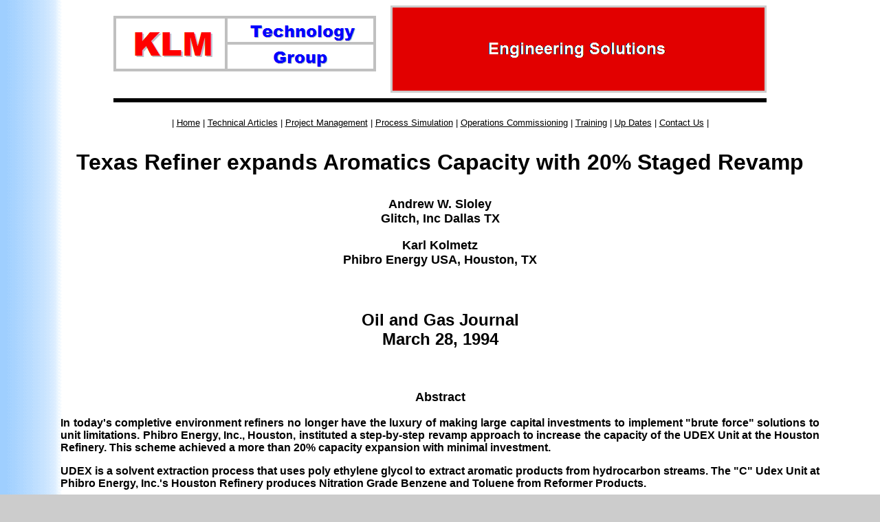

--- FILE ---
content_type: text/html
request_url: https://www.klmtechgroup.com/articles/article%20A%20001.htm
body_size: 1862
content:
<!doctype html>
<html xmlns:v="urn:schemas-microsoft-com:vml" xmlns:o="urn:schemas-microsoft-com:office:office" xmlns="http://www.w3.org/TR/REC-html40">
<head>
<meta http-equiv="Content-Language" content="en-gb">
<meta http-equiv="Content-Type" content="text/html; charset=windows-1252">
<meta name="viewport" content="width=device-width, initial-scale=1">
<meta name="description" content="In today's completive environment refiners no longer have the luxury of making large capital investments to implement brute force solutions to unit limitations. Phibro Energy, Inc., Houston, instituted a step-by-step revamp approach to increase the capacity of the UDEX Unit at the Houston Refinery.">
<title>Welcome to KLM Technology Group.Com -  Texas Refiner expands Aromatics Capacity with 20% Staged Revamp</title>
<!--[if !mso]>
<style>
v\:*         { behavior: url(#default#VML) }
o\:*         { behavior: url(#default#VML) }
.shape       { behavior: url(#default#VML) }
</style>
<![endif]-->
<base target="_parent">
<!--[if gte mso 9]>
<xml><o:shapedefaults v:ext="edit" spidmax="1027"/>
</xml><![endif]-->
<!--mstheme--><link rel="stylesheet" type="text/css" href="../_themes/blends/blen1011.css"><meta name="Microsoft Theme" content="blends 1011">
	<link rel="canonical" href="http://www.klmtechgroup.com/articles/article A 001.htm" />
	<link rel="shortcut icon" href="../favicon.png" type="image/x-icon">
	<link rel="icon" href="../favicon.png">
<link href="../styles.css" rel="stylesheet" type="text/css">
</head>

<body>
<script type='text/javascript' src="../header.js"></script>
<div class="mediumleft">
<blockquote>
	<blockquote>
		<p class="xxlargecenter">Texas Refiner expands 
					Aromatics Capacity with 20% Staged Revamp</p>
	<div class="largecenter">
					<p>Andrew W. Sloley<br>
					Glitch, Inc Dallas TX<p>
					Karl Kolmetz<br>
					Phibro Energy USA, Houston, TX</p>
						<br>
					<p class="xlargecenter">
					Oil and Gas 
					Journal<br>
					March 28, 1994</p>
	</div>
						<br>
									<div class="mediumjustify">
									<p class="largecenter">Abstract</p>
						<p>In today's 
									completive environment refiners no longer 
									have the luxury of making large capital 
									investments to implement &quot;brute force&quot; 
									solutions to unit limitations. Phibro 
									Energy, Inc., Houston, instituted a 
									step-by-step revamp approach to increase the 
									capacity of the UDEX Unit at the Houston 
									Refinery. This scheme achieved a more than 
									20% capacity expansion with minimal 
									investment.</p>
						<p>UDEX is a 
									solvent extraction process that uses poly 
									ethylene glycol to extract aromatic products 
									from hydrocarbon streams. The &quot;C&quot; Udex Unit 
									at Phibro Energy, Inc.'s Houston Refinery 
									produces Nitration Grade Benzene and Toluene 
									from Reformer Products.</p>
						<p>Changes in the 
									reformulated gasoline and petrochemical 
									markets enhanced the attractiveness of 
									aromatics production. These changes prompted 
									Phibro Energy to increase the capacity of 
									the &quot;C&quot; Udex Unit and enhance its product 
									quality.</p>
						<p>Initially, the 
									proposed revamp project proposed switching 
									solvent to meet new production targets. This 
									project was cancelled because of licensing 
									fees and solvent cost involved.</p>
						<p>After a detailed 
									study, a low capital staged investment 
									approach was chosen to meet project 
									objectives. This approach has already 
									increased capacity from 4900 bpd to 5900 bpd 
									with minimal investment. Future work items 
									that will allow additional capacity have 
									been identified.</p>
						</div>
						<br>
						<div class="largecenter">
					<p>
					Please Follow Purchasing Guidelines</p>
					<p>
					<a href="../Purchasing-Guidelines.htm">
					Purchasing Guidelines</a></p>
					<p>
					Full Text of Paper</p>
					<p>
					<a href="../PDF/Articles/articles/TexasRefiner.pdf">
					Texas Refiner PFD</a><a href="../PDF/Articles/articles/TexasRefiner.pdf"></a> 
					(large file - use save target as)</p>
					</div>
	</blockquote>
</blockquote>
</div>
<script type='text/javascript' src="../footer.js"></script> 
<!-- WiredMinds eMetrics tracking with Enterprise Edition V5.4 START -->
<script type='text/javascript' src='https://count.carrierzone.com/app/count_server/count.js'></script>
<script type='text/javascript'><!--
wm_custnum='bda3359cf3d3ee0a';
wm_page_name='article A 001.htm';
wm_group_name='/services/webpages/k/l/klmtechgroup.com/secure/articles';
wm_campaign_key='campaign_id';
wm_track_alt='';
wiredminds.count();
// -->
</script>
<!-- WiredMinds eMetrics tracking with Enterprise Edition V5.4 END -->   
</body>
</html>

--- FILE ---
content_type: text/css
request_url: https://www.klmtechgroup.com/_themes/blends/blen1011.css
body_size: 4671
content:
.mstheme {
	list-image-1: url(blebul1a.gif);
	list-image-2: url(blebul2a.gif);
	list-image-3: url(blebul3a.gif);
	nav-banner-image: url(blebanna.gif);
	navbutton-home-hovered: url(blehomeh.gif);
	navbutton-home-normal: url(blehomea.gif);
	navbutton-horiz-hovered: url(blenavhh.gif);
	navbutton-horiz-normal: url(blenavha.gif);
	navbutton-horiz-pushed: url(blenavhs.gif);
	navbutton-next-hovered: url(blenexth.gif);
	navbutton-next-normal: url(blenexta.gif);
	navbutton-prev-hovered: url(blebackh.gif);
	navbutton-prev-normal: url(blebacka.gif);
	navbutton-up-hovered: url(bleuph.gif);
	navbutton-up-normal: url(bleupa.gif);
	navbutton-vert-hovered: url(blenavvh.gif);
	navbutton-vert-normal: url(blenavva.gif);
	navbutton-vert-pushed: url(blenavvs.gif);
	separator-image: url(blesepa.gif);
}
.mstheme-bannertxt {
	color: #FFCC00;
	font-family: "Trebuchet MS",Arial,Helvetica;
	font-size: 5;
}
.mstheme-horiz-navtxt {
	color: #000000;
	font-family: "trebuchet ms",arial,helvetica;
	font-size: 2;
}
.mstheme-navtxthome {
	color: #FFCC00;
	font-family: "trebuchet ms",arial,helvetica;
	font-size: 1;
}
.mstheme-navtxtnext {
	color: #FFCC00;
	font-family: "trebuchet ms",arial,helvetica;
	font-size: 1;
}
.mstheme-navtxtprev {
	color: #FFCC00;
	font-family: "trebuchet ms",arial,helvetica;
	font-size: 1;
}
.mstheme-navtxtup {
	color: #FFCC00;
	font-family: "trebuchet ms",arial,helvetica;
	font-size: 1;
}
.mstheme-vert-navtxt {
	color: #000000;
	font-family: "trebuchet ms",arial,helvetica;
	font-size: 2;
}
ul {
	list-style-image: url('blebul1a.gif');
}
ul ul {
	list-style-image: url('blebul2a.gif');
}
ul ul ul {
	list-style-image: url('blebul3a.gif');
}
.mstheme-label {
	color: #000000;
}
a:active {
	color: #FF9900;
}
a:link {
	color: #993300;
}
a:visited {
	color: #0000FF;
}
body {
	background-color: #CCCCCC;
	color: #000000;
}
caption {
	color: #000000;
}
fieldset {
	border-color: #330099;
	color: #000000;
}
h1 {
	color: #000000;
}
h2 {
	color: #000000;
}
h3 {
	color: #000000;
}
h4 {
	color: #000000;
}
h5 {
	color: #000000;
}
h6 {
	color: #000000;
}
hr {
	color: #330099;
}
label {
	color: #000000;
}
legend {
	color: #000000;
}
marquee {
	color: #000000;
}
select {
	border-color: #999999;
	color: #000000;
}
table {
	border-color: #000000;
	color: #000000;
	table-border-color-dark: #000000;
	table-border-color-light: #999999;
}
td {
	border-color: #330099;
}
th {
	color: #000000;
}
.ms-addnew {
	color: #993300;
	font-family: "trebuchet ms",arial,helvetica;
	font-weight: normal;
	text-decoration: none;
}
.ms-alerttext {
	color: #DB6751;
	font-family: "trebuchet ms",arial,helvetica;
}
.ms-alternating {
	background-color: #B9B9B9;
}
.ms-announcementtitle {
	font-weight: bold;
}
.ms-appt {
	background-color: #0000FF;
	border: 2px solid #0000CC;
	color: #000000;
	height: 18px;
	overflow: hidden;
	text-align: center;
	text-overflow: ellipsis;
	vertical-align: middle;
}
.ms-appt a {
	color: #993300;
}
.ms-appt a:hover {
	color: #FF9900;
}
.ms-apptsingle {
	border-left: 1px solid #330099;
	border-right: 1px solid #330099;
	color: #000000;
	height: 18px;
	overflow: hidden;
	text-overflow: ellipsis;
	vertical-align: middle;
}
.ms-authoringcontrols {
	background-color: #B9B9B9;
	color: #000000;
	font-family: "trebuchet ms",arial,helvetica;
}
.ms-back {
	background-color: #B9B9B9;
	padding-bottom: 4;
	padding-left: 4;
	padding-right: 4;
	padding-top: 2;
	vertical-align: top;
}
.ms-banner {
	color: #FFCC00;
	font-family: "trebuchet ms",arial,helvetica;
}
.ms-banner a:link {
	color: #FFFFFF;
	font-family: "trebuchet ms",arial,helvetica;
	font-weight: bold;
	text-decoration: none;
}
.ms-banner a:visited {
	color: #FFFFFF;
	font-family: "trebuchet ms",arial,helvetica;
	font-weight: bold;
	text-decoration: none;
}
.ms-bannerframe {
	background-color: #000000;
	background-repeat: repeat-x
}
.ms-bodyareaframe {
	border-color: #FFCC00;
}
.ms-cal {
	border-collapse: collapse;
	cursor: default;
	font-family: "trebuchet ms",arial,helvetica;
	table-layout: fixed;
}
.ms-CalAllDay {
	height: 12px;
	text-align: center;
	vertical-align: top;
	width: 10%;
}
.ms-calbot {
	border-bottom: 1px solid #0000CC;
	border-left: 1px solid #0000CC;
	border-right: 1px solid #0000CC;
	border-top: none;
	height: 2px;
}
.ms-calDmidHalfHour {
	border-color: #0000CC;
	height: 20px;
}
.ms-calDmidHour {
	border-color: #0000CC;
	height: 20px;
}
.ms-calDmidQuarterHour {
	border: 0px none;
	height: 20px;
}
.ms-caldow {
	border-left: 1px solid #0000CC;
	border-right: 1px solid #0000CC;
	border-top: 1px solid #0000CC;
	color: #000000;
	font-weight: bold;
	height: 20px;
	text-align: center;
	vertical-align: top;
}
.ms-caldowdown {
	color: #000000;
	font-family: "trebuchet ms",arial,helvetica;
	font-weight: bold;
	text-align: center;
	vertical-align: middle;
}
.ms-caldown {
	color: #000000;
	vertical-align: top;
}
.ms-CalDSpacer {
	border-left: 1px solid #0000CC;
	border-right: 1px solid #0000CC;
	height: 4px;
}
.ms-calHalfHour {
	border-top: 1px solid #000000;
	height: 12px;
	vertical-align: top;
}
.ms-calhead {
	background-color: #000000;
	border: none;
	color: #CCCCCC;
	font-family: "trebuchet ms",arial,helvetica;
	padding: 2px;
	text-align: center;
}
.ms-calHour {
	border-top: 1px solid #0000CC;
	height: 12px;
	vertical-align: top;
	width: 10%;
}
.ms-calmid {
	border-left: 1px solid #0000CC;
	border-right: 1px solid #0000CC;
	height: 20px;
}
.ms-calQuarterHour {
	border-top: 0px none;
	height: 12px;
	vertical-align: top;
}
.ms-CalSpacer {
	border-left: 1px solid #0000CC;
	border-right: 1px solid #0000CC;
	height: 4px;
}
.ms-caltop {
	border-left: 1px solid #0000CC;
	border-right: 1px solid #0000CC;
	border-top: 1px solid #0000CC;
	height: 30px;
	vertical-align: top;
	width: 14%;
}
.ms-CalVSpacer {
	background-color: #0000CC;
	width: 0px;
}
.ms-CategoryTitle {
	font-family: "trebuchet ms",arial,helvetica;
	font-weight: bold;
	text-decoration: none;
}
.ms-ConnError {
	color: #db6751;
}
.ms-Dappt {
	background-color: #0000FF;
	border: 2px solid #0000CC;
	color: #000000;
	height: 18px;
	overflow: hidden;
	text-align: center;
	vertical-align: middle;
}
.ms-Dapptsingle {
	border-left: 1px solid #330099;
	border-right: 1px solid #330099;
	color: #000000;
	height: 18px;
	overflow: hidden;
	vertical-align: middle;
}
.ms-datepicker {
	background-color: #CCCCCC;
	border: 2px outset activeborder;
	color: #000000;
	cursor: default;
	font-family: Arial,Helvetica,sArial,Helvetica,sans-serifans-serif;
}
.ms-datepickeriframe {
	background: #FFFFFF;
	display: none;
	position: absolute;
}
.ms-Dcal {
	border-collapse: collapse;
	border-left: 1px solid #0000CC;
	border-right: 1px solid #0000CC;
	cursor: default;
	font-family: "trebuchet ms",arial,helvetica;
	table-layout: fixed;
}
.ms-descriptiontext {
	color: #000000;
	font-family: "trebuchet ms",arial,helvetica;
}
.ms-descriptiontext a {
	color: #993300;
	font-family: "trebuchet ms",arial,helvetica;
}
.ms-discussionseparator {
	color: #000000;
	height: 1px;
}
.ms-discussiontitle {
	color: #000000;
	font-family: "trebuchet ms",arial,helvetica;
	font-weight: bold;
}
.ms-dpday {
	border: none;
	cursor: hand;
	text-align: center;
}
.ms-dpdow {
	border: none;
	border-bottom: 1px solid #0000CC;
	color: #000000;
	font-weight: bold;
	text-align: center;
	vertical-align: top;
}
.ms-dpfoot {
	border-bottom: none;
	border-left: none;
	border-right: none;
	border-top: 1px solid;
	font-style: italic;
	height: 24px;
	text-align: center;
}
.ms-dphead {
	background-color: #858585;
	border: none;
	color: #000000;
	font-weight: bold;
	text-align: center;
}
.ms-dpnextprev {
	background-color: #858585;
	border: none;
	color: #000000;
	cursor: hand;
	font-weight: bold;
	text-align: center;
}
.ms-dpnonmonth {
	border: none;
	color: #BBBBBB;
	cursor: hand;
	text-align: center;
}
.ms-dpselectedday {
	background-color: #B9B9B9;
	border: none;
	cursor: hand;
	text-align: center;
}
.ms-error {
	color: #db6751;
	font-family: "trebuchet ms",arial,helvetica;
	font-weight: normal;
}
.ms-filedialog td {
	height: 16px;
}
.ms-firstCalHour {
	height: 12px;
	vertical-align: top;
	width: 10%;
}
.ms-formbody {
	color: #000000;
	font-family: "trebuchet ms",arial,helvetica;
	vertical-align: top;
}
.ms-formdescription {
	color: #330099;
	font-family: "trebuchet ms",arial,helvetica;
}
.ms-formdescription A {
	color: #993300;
	text-decoration: none;
}
.ms-formlabel {
	color: #330099;
	font-family: verdana;
	font-size: .7em;
	font-weight: normal;
}
.ms-formrecurrence {
	font-family: "trebuchet ms",arial,helvetica;
	font-weight: normal;
	vertical-align: top;
}
.ms-formtable .ms-formbody {
	line-height: 1.3em;
}
.ms-gb {
	background-color: #B9B9B9;
	color: #000000;
	font-family: "trebuchet ms",arial,helvetica;
	font-weight: bold;
	height: 18px;
}
.ms-GRFont {
	font-family: "trebuchet ms",arial,helvetica;
	vertical-align: top;
}
.ms-GRHeaderBackground {
	background-color: #000000;
	background-repeat: repeat-x
}
.ms-gridT1 {
	color: #BBBBBB;
	font-family: "trebuchet ms",arial,helvetica;
	text-align: center;
}
.ms-gridtext {
	cursor: default;
	font-family: "trebuchet ms",arial,helvetica;
	height: 19px;
}
.ms-GRStatusText a {
	color: #993300;
	text-decoration: none;
}
.ms-GRStatusText a:visited {
	color: #993300;
	text-decoration: none;
}
.ms-highlight {
	background-color: #000000;
}
.ms-homepagetitle {
	color: #000000;
	font-family: "trebuchet ms",arial,helvetica;
	font-weight: bold;
	text-decoration: none;
}
:hover.ms-homepagetitle {
	color: #993300;
	text-decoration: underline;
}
.ms-HoverCellActive {
	background-color: #a7d3ff;
	border: #993300 1px solid;
}
.ms-HoverCellActiveDark {
	background-color: #B9B9B9;
	border: solid 1px #000000;
}
.ms-imglibmenu {
	background-color: #B9B9B9;
	color: #993300;
	cursor: hand;
	font-family: "trebuchet ms",arial,helvetica;
}
.ms-imglibmenuarea {
	background-color: #B9B9B9;
}
.ms-imglibmenuhead {
	cursor: move;
}
.ms-imglibmenutext {
	color: #993300;
	cursor: move;
	font-weight: bold;
}
.ms-imglibthumbnail {
	background-color: #B9B9B9;
	border: solid #858585 0px;
}
.ms-input {
	font-family: "trebuchet ms",arial,helvetica;
}
.ms-itemheader a {
	color: #000000;
	font-family: "trebuchet ms",arial,helvetica;
	font-weight: bold;
	text-decoration: none;
}
.ms-itemheader a:hover {
	color: #000000;
	text-decoration: underline;
}
.ms-itemheader a:visited {
	color: #000000;
	text-decoration: none;
}
.ms-itemheader a:visited:hover {
	text-decoration: underline;
}
.ms-long {
	font-family: Arial,Helvetica,sArial,Helvetica,sans-serifans-serif;
	width: 386px;
}
.ms-main {
	border-color: #FFCC00;
}
.ms-menuimagecell {
	background-color: #B9B9B9;
	cursor: hand;
}
.ms-MWSInstantiated a:hover {
	color: #FF9900;
	text-decoration: underline;
}
.ms-MWSInstantiated a:link {
	color: #993300;
	text-decoration: none;
}
.ms-MWSInstantiated a:visited {
	color: #993300;
	text-decoration: none;
}
.ms-MWSSelectedInstance {
	color: #000000;
	text-decoration: none;
}
.ms-MWSUninstantiated a:hover {
	color: #993300;
	text-decoration: underline;
}
.ms-MWSUninstantiated a:link {
	color: #993300;
	text-decoration: none;
}
.ms-MWSUninstantiated a:visited {
	color: #993300;
	text-decoration: none;
}
.ms-nav .ms-navwatermark {
	color: #D2D2D2;
}
.ms-nav .ms-SPZoneLabel {
	font-family: "trebuchet ms",arial,helvetica;
}
.ms-nav a {
	color: #993300;
	font-family: "trebuchet ms",arial,helvetica;
	font-weight: normal;
	text-decoration: none;
}
.ms-nav a:hover {
	color: #FF9900;
	text-decoration: underline;
}
.ms-nav a:visited {
	color: #993300;
}
.ms-nav td {
	color: #000000;
	font-family: "trebuchet ms",arial,helvetica;
	font-weight: normal;
}
.ms-nav th {
	color: #000000;
	font-family: "trebuchet ms",arial,helvetica;
	font-weight: normal;
}
.ms-navframe {
	background: #B9B9B9;
	border-color: #B9B9B9;
}
.ms-navheader a {
	font-weight: bold;
}
.ms-navheader a:link {
	font-weight: bold;
}
.ms-navheader a:visited {
	font-weight: bold;
}
.ms-navline {
	border-bottom: 1px solid #000000;
}
.ms-pagecaption {
	color: #FFFFFF;
	font-family: "trebuchet ms",arial,helvetica;
}
.ms-PageHeaderDate {
	color: #000000;
	font-family: "trebuchet ms",arial,helvetica;
}
.ms-PageHeaderGreeting {
	color: #000000;
	font-family: "trebuchet ms",arial,helvetica;
}
.ms-pagetitle {
	color: #000000;
	font-family: "trebuchet ms",arial,helvetica;
	font-weight: bold;
}
.ms-pagetitle a {
	color: #993300;
	text-decoration: none;
}
.ms-pagetitle a:hover {
	color: #FF9900;
	text-decoration: underline;
}
.ms-partline {
	background-color: #0000CC;
}
.ms-PartSpacingHorizontal {
	padding-top: 10px;
}
.ms-PartSpacingVertical {
	padding-top: 10px;
}
.ms-propertysheet {
	font-family: "trebuchet ms",arial,helvetica;
}
.ms-propertysheet a {
	color: #993300;
	text-decoration: none;
}
.ms-propertysheet a:hover {
	color: #FF9900;
	text-decoration: underline;
}
.ms-propertysheet a:visited {
	color: #0000FF;
	text-decoration: none;
}
.ms-propertysheet a:visited:hover {
	text-decoration: underline;
}
.ms-propertysheet th {
	color: #000000;
	font-family: "trebuchet ms",arial,helvetica;
	font-weight: bold;
}
.ms-PropGridBuilderButton {
	background-color: #858585;
	border: solid 1px #999999;
	display: none;
	width: 16px;
}
.ms-radiotext {
	cursor: default;
	font-family: verdana;
	font-size: 10pt;
	height: 19px;
	text-align: left;
}
.ms-rtApplyBackground {
	background-color: #330099;
	border: 0.02cm solid #999999;
}
.ms-rtRemoveBackground {
	background-color: transparent;
	border: 0.02cm solid #CCCCCC;
}
.ms-rtToolbarDefaultStyle {
	font: normal 8pt "trebuchet ms",arial,helvetica;
}
.ms-searchcorner {
	background-color: #FFCC00;
	background-image: none;
}
.ms-searchform {
	background-color: #FFCC00;
}
.ms-sectionheader {
	color: #000000;
	font-family: "trebuchet ms",arial,helvetica;
	font-weight: bold;
}
.ms-sectionheader a {
	color: #000000;
	text-decoration: none;
}
.ms-sectionheader a:hover {
	color: #000000;
	text-decoration: none;
}
.ms-sectionheader a:visited {
	color: #000000;
	text-decoration: none;
}
.ms-sectionline {
	background-color: #0000CC;
}
.ms-selected {
	background-color: #0000FF;
	color: #000000;
}
.ms-selected SPAN {
	color: #0000FF;
}
.ms-selectednav {
	background: #CCCCCC;
	border: 1px solid #000000;
	padding-bottom: 2px;
	padding-top: 1px;
}
.ms-selectedtitle {
	background-color: #B9B9B9;
	border: 1px solid #999999;
	padding-bottom: 2px;
	padding-top: 1px;
}
.ms-separator {
	color: #000000;
}
.ms-smallheader {
	color: #000000;
	font-family: "trebuchet ms",arial,helvetica;
	font-weight: bold;
}
.ms-smallsectionline {
	border-bottom: 1px solid #FFCC00;
	padding-bottom: 0;
	padding-left: 0;
	padding-right: 0;
	padding-top: 2;
}
.ms-SPButton {
	font-family: "trebuchet ms",arial,helvetica;
}
.ms-SPError {
	border-bottom: #B9B9B9 2px solid;
	color: #DB6751;
	font-family: "trebuchet ms",arial,helvetica;
	padding-bottom: 2px;
	padding-left: 2px;
	padding-right: 2px;
	padding-top: 2px;
}
.ms-SPLink {
	color: #993300;
	font-family: "trebuchet ms",arial,helvetica;
}
.ms-SPLink a:link {
	color: #993300;
	text-decoration: none;
}
.ms-SPLink a:visited {
	color: #993300;
	text-decoration: none;
}
.ms-SPZone {
	border: #330099 1px solid;
	padding: 5px;
}
.ms-SPZoneCaption {
	color: #330099;
	font-family: "trebuchet ms",arial,helvetica;
}
.ms-SPZoneIBar {
	border: #FF9900 3px solid;
}
.ms-SPZoneLabel {
	color: #330099;
	font-family: "trebuchet ms",arial,helvetica;
	padding: 0;
}
.ms-SPZoneSelected {
	border: #FF9900 1px solid;
	padding: 5px;
}
.ms-storMeEstimated {
	background-color: #FF9900;
}
.ms-storMeFree {
	background-color: #0000FF;
	background-repeat: repeat-x
}
.ms-storMeUsed {
	background-color: #993300;
}
.ms-stylebody {
	font-family: verdana;
	font-size: 8pt;
}
.ms-stylebody a:hover {
	color: #ff3300;
	text-decoration: underline;
}
.ms-stylebody a:link {
	color: #993300;
	text-decoration: none;
}
.ms-stylebody a:visited {
	text-decoration: none;
}
.ms-stylebox {
	border: 1px solid #000000;
	font-family: verdana;
	text-align: left;
}
.ms-styleheader {
	background-color: #B9B9B9;
	font-family: verdana;
	font-size: 0.68em;
}
.ms-styleheader a:hover {
	color: #ff3300;
	text-decoration: underline;
}
.ms-styleheader a:link {
	color: #993300;
	text-decoration: none;
}
.ms-styleheader a:visited {
	text-decoration: none;
}
.ms-stylelabel {
	color: #000000;
	font-family: verdana;
	font-size: 8pt;
}
.ms-subsmanagecell {
	color: #000000;
	font-family: "trebuchet ms",arial,helvetica;
	height: 18px;
	vertical-align: top;
}
.ms-subsmanageheader {
	background-color: #B9B9B9;
	font-family: "trebuchet ms",arial,helvetica;
	font-weight: bold;
	text-decoration: none;
	vertical-align: top;
}
.ms-surveyGVVBar {
	background-color: #000000;
	border-bottom-color: #999999;
	border-bottom-style: solid;
	border-bottom-width: 0px;
	border-top-color: #000000;
	border-top-style: solid;
	border-top-width: 0px;
	width: 9px;
}
.ms-surveyGVVBarS {
	width: 20px;
}
.ms-surveyVBarT {
	color: #BBBBBB;
	font-family: verdana;
	font-size: 7pt;
	text-align: center;
}
.ms-tabinactive {
	background-color: #B9B9B9;
	border-bottom: #B9B9B9 2px solid;
	border-left: #B9B9B9 2px solid;
	border-right: #B9B9B9 2px solid;
	border-top: #B9B9B9 2px solid;
	color: #993300;
	font-family: "trebuchet ms",arial,helvetica;
	padding-bottom: 3px;
	padding-left: 10px;
	padding-right: 10px;
	padding-top: 3px;
}
.ms-tabinactive a:hover {
	color: #993300;
	text-decoration: none;
}
.ms-tabinactive a:link {
	color: #993300;
	text-decoration: none;
}
.ms-tabinactive a:visited {
	color: #993300;
	text-decoration: none;
}
.ms-tabselected {
	background-color: #0000CC;
	border-bottom: #0000CC 2px solid;
	border-left: #0000CC 2px solid;
	border-right: #0000CC 2px solid;
	border-top: #0000CC 2px solid;
	color: #FFCC00;
	font-family: "trebuchet ms",arial,helvetica;
	font-weight: bold;
	padding-bottom: 3px;
	padding-left: 10px;
	padding-right: 10px;
	padding-top: 3px;
}
.ms-titlearea {
	color: #000000;
	font-family: "trebuchet ms",arial,helvetica;
}
.ms-titlearealine {
	background-color: #0000CC;
}
.ms-toolbar {
	color: #993300;
	font-family: "trebuchet ms",arial,helvetica;
	text-decoration: none;
}
.ms-toolbar a:visited {
	color: #993300;
	font-family: "trebuchet ms",arial,helvetica;
	text-decoration: none;
}
.ms-ToolPaneBody {
	padding-bottom: 2px;
	padding-top: 2px;
}
.ms-ToolPaneBorder {
	border-bottom: solid none;
	border-left: #B9B9B9 1px solid;
	border-right: #B9B9B9 1px solid;
	border-top: solid none;
}
.ms-ToolPaneClose {
	background-color: #858585;
}
.ms-ToolPaneError {
	color: #db6751;
	font-family: "trebuchet ms",arial,helvetica;
	padding: 2px;
}
.ms-ToolPaneFooter {
	background-color: #858585;
	color: #000000;
	font-family: "trebuchet ms",arial,helvetica;
	padding: 5px;
}
.ms-ToolPaneFrame {
	background-color: #B9B9B9;
	padding: 0px;
}
.ms-ToolPaneHeader {
	background-color: #858585;
	border-style: none;
}
.ms-ToolPaneInfo {
	background-color: #B9B9B9;
	color: #000000;
	font-family: "trebuchet ms",arial,helvetica;
	padding-bottom: 0px;
	padding-left: 5px;
	padding-right: 5px;
	padding-top: 5px;
}
.ms-ToolPaneTitle {
	background-color: #858585;
	color: #000000;
	font-family: "trebuchet ms",arial,helvetica;
	font-weight: bold;
	padding-bottom: 3px;
	padding-top: 3px;
}
.ms-ToolPartSpacing {
	padding-top: 8px;
}
.ms-ToolStrip {
	background-color: #B9B9B9;
	border-bottom: #330099 1px solid;
	border-left: #330099 1px solid;
	border-right: #330099 1px solid;
	border-top: #330099 1px solid;
	color: #000000;
}
.ms-TPBody {
	color: #000000;
	font-family: "trebuchet ms",arial,helvetica;
}
.ms-TPBody a:hover {
	color: #993300;
	cursor: hand;
	text-decoration: none;
}
.ms-TPBody a:link {
	color: #993300;
	cursor: hand;
	text-decoration: none;
}
.ms-TPBody a:visited {
	color: #993300;
	cursor: hand;
	text-decoration: none;
}
.ms-TPBody h1 {
	font-weight: bold;
}
.ms-TPBody h2 {
	font-weight: bold;
}
.ms-TPBody h3 {
	font-weight: bold;
}
.ms-TPBody h4 {
	font-weight: bold;
}
.ms-TPBody h5 {
	font-weight: bold;
}
.ms-TPBody h6 {
	font-weight: bold;
}
.ms-TPBody th {
	font-weight: bold;
}
.ms-TPBorder {
	border: none;
}
.ms-TPHeader {
	background-color: #000000;
}
.ms-TPInput {
	color: #FFFFFF;
	font-family: "trebuchet ms",arial,helvetica;
}
.ms-TPTitle {
	color: #FFFFFF;
	font-family: "trebuchet ms",arial,helvetica;
	font-weight: bold;
	padding-bottom: 2px;
	padding-top: 2px;
}
.ms-underline {
	border-bottom: 1px solid #FFCC00;
	padding-bottom: 4;
	padding-left: 4;
	padding-right: 4;
	padding-top: 2;
	vertical-align: top;
}
.ms-underlineback {
	background-color: #B9B9B9;
	border-bottom: 1px solid #FFCC00;
	padding-bottom: 4;
	padding-left: 4;
	padding-right: 4;
	padding-top: 2;
	vertical-align: top;
}
.ms-unselectednav {
	border: 1px solid #B9B9B9;
	padding-bottom: 2px;
	padding-top: 1px;
}
.ms-unselectedtitle {
	margin: 1px;
	padding-bottom: 2px;
	padding-top: 1px;
}
.ms-uploadborder {
	border: 1px solid #000000;
}
.ms-uploadcontrol {
	background-color: #0000FF;
}
.ms-Vappt {
	background-color: #D2D2D2;
	border-bottom: 3px solid #000000;
	border-left: 2px solid #000000;
	border-right: 2px solid #000000;
	border-top: 1px solid #000000;
	color: #000000;
	height: 12px;
	overflow: hidden;
	padding-left: 3px;
	padding-right: 3px;
	text-align: center;
	text-overflow: ellipsis;
	vertical-align: middle;
}
.ms-Vappt a {
	color: #993300;
	font-family: "trebuchet ms",arial,helvetica;
	font-weight: normal;
	overflow: hidden;
	text-decoration: none;
	text-overflow: ellipsis;
}
.ms-Vappt a:hover {
	color: #000000;
	text-decoration: underline;
}
.ms-Vapptsingle {
	background-color: #D2D2D2;
	border: 1px solid #330099;
	color: #000000;
	overflow: hidden;
	text-align: center;
	text-overflow: ellipsis;
	vertical-align: middle;
}
.ms-Vapptsingle a {
	color: #993300;
	font-family: "trebuchet ms",arial,helvetica;
	font-weight: normal;
	overflow: hidden;
	text-decoration: none;
	text-overflow: ellipsis;
}
.ms-Vapptsingle a:hover {
	text-decoration: underline;
}
.ms-vb {
	color: #000000;
	font-family: "trebuchet ms",arial,helvetica;
	height: 18px;
	vertical-align: top;
}
.ms-vb a {
	color: #993300;
	text-decoration: none;
}
.ms-vb a:hover {
	color: #FF9900;
	text-decoration: underline;
}
.ms-vb a:visited {
	color: #993300;
	text-decoration: none;
}
.ms-vb a:visited:hover {
	color: #FF9900;
	text-decoration: underline;
}
.ms-vb-icon {
	border-top: 1px solid #FFCC00;
	padding-bottom: 0px;
	padding-top: 2px;
	vertical-align: top;
	width: 16px;
}
.ms-vb-title {
	border-top: 1px solid #FFCC00;
}
.ms-vb-user {
	border-top: 1px solid #FFCC00;
	font-family: "trebuchet ms",arial,helvetica;
	vertical-align: top;
}
.ms-vb-user a {
	color: #993300;
	text-decoration: none;
}
.ms-vb-user a:hover {
	color: #FF9900;
	text-decoration: underline;
}
.ms-vb-user a:visited {
	color: #993300;
	text-decoration: none;
}
.ms-vb-user a:visited:hover {
	color: #FF9900;
	text-decoration: underline;
}
.ms-vb2 {
	border-top: 1px solid #FFCC00;
	font-family: "trebuchet ms",arial,helvetica;
	padding-bottom: 0px;
	padding-top: 3px;
	vertical-align: top;
}
.ms-vb2 a {
	color: #993300;
	text-decoration: none;
}
.ms-vb2 a:hover {
	color: #FF9900;
	text-decoration: underline;
}
.ms-vb2 a:visited {
	color: #993300;
	text-decoration: none;
}
.ms-vb2 a:visited:hover {
	color: #FF9900;
	text-decoration: underline;
}
.ms-vcal {
	border-collapse: separate;
	cursor: default;
	font-family: "trebuchet ms",arial,helvetica;
	table-layout: fixed;
}
.ms-verticaldots {
	border-left: none;
	border-right: 1px solid #0000CC;
}
.ms-Vevt {
	color: #000000;
	font-family: "trebuchet ms",arial,helvetica;
	font-weight: normal;
	height: 12px;
	overflow: hidden;
	padding: 0px;
	text-align: center;
	text-overflow: ellipsis;
	vertical-align: top;
}
.ms-Vevt a {
	color: #000000;
	font-family: "trebuchet ms",arial,helvetica;
	font-weight: normal;
	text-decoration: none;
}
.ms-Vevt a:hover {
	color: #000000;
	text-decoration: underline;
}
.ms-Vevt a:visited {
	color: #DFD664;
}
.ms-vh {
	color: #993300;
	font-family: "trebuchet ms",arial,helvetica;
	font-weight: normal;
	text-decoration: none;
}
.ms-vh a {
	color: #993300;
	text-decoration: none;
}
.ms-vh a:hover {
	text-decoration: underline;
}
.ms-vh a:visited {
	color: #993300;
	text-decoration: none;
}
.ms-vh-icon {
	color: #993300;
	font-family: "trebuchet ms",arial,helvetica;
	font-weight: normal;
	text-decoration: none;
	vertical-align: top;
	width: 22px;
}
.ms-vh-icon-empty {
	color: #993300;
	font-family: "trebuchet ms",arial,helvetica;
	font-weight: normal;
	text-decoration: none;
	vertical-align: top;
	width: 0px;
}
.ms-vh-left {
	color: #993300;
	font-family: "trebuchet ms",arial,helvetica;
	font-weight: normal;
	text-decoration: none;
}
.ms-vh-left a {
	color: #993300;
	text-decoration: none;
}
.ms-vh-left-icon {
	color: #993300;
	font-family: "trebuchet ms",arial,helvetica;
	font-weight: normal;
	text-decoration: none;
	width: 22px;
}
.ms-vh-left-icon-empty {
	color: #993300;
	font-family: "trebuchet ms",arial,helvetica;
	font-weight: normal;
	text-decoration: none;
	width: 0px;
}
.ms-vh-right {
	color: #993300;
	font-family: "trebuchet ms",arial,helvetica;
	font-weight: normal;
	text-decoration: none;
}
.ms-vh-right a {
	color: #993300;
	text-decoration: none;
}
.ms-vh-right-icon {
	color: #993300;
	font-family: "trebuchet ms",arial,helvetica;
	font-weight: normal;
	text-decoration: none;
	width: 22px;
}
.ms-vh-right-icon-empty {
	color: #993300;
	font-family: "trebuchet ms",arial,helvetica;
	font-weight: normal;
	text-decoration: none;
	width: 0px;
}
.ms-vh2 {
	color: #993300;
	font-family: "trebuchet ms",arial,helvetica;
	font-weight: normal;
	text-decoration: none;
	vertical-align: top;
}
.ms-vh2 a {
	color: #993300;
	text-decoration: none;
}
.ms-vh2 a:hover {
	text-decoration: underline;
}
.ms-vh2 a:visited {
	color: #993300;
	text-decoration: none;
}
.ms-vhImage {
	color: #434343;
	font-family: "trebuchet ms",arial,helvetica;
	font-weight: normal;
	text-decoration: none;
	vertical-align: top;
	width: 18pt;
}
.ms-viewselect a:link {
	color: #993300;
	font-family: "trebuchet ms",arial,helvetica;
}
.ms-WPBody {
	font-family: "trebuchet ms",arial,helvetica;
}
.ms-WPBody A:hover {
	color: #FF9900;
	text-decoration: underline;
}
.ms-WPBody a:link {
	color: #993300;
	text-decoration: none;
}
.ms-WPBody a:visited {
	color: #993300;
	text-decoration: none;
}
.ms-WPBody h1 {
	font-weight: bold;
}
.ms-WPBody h2 {
	font-weight: bold;
}
.ms-WPBody h3 {
	font-weight: bold;
}
.ms-WPBody h4 {
	font-weight: bold;
}
.ms-WPBody h5 {
	font-weight: bold;
}
.ms-WPBody h6 {
	font-weight: bold;
}
.ms-WPBody td {
	font-family: "trebuchet ms",arial,helvetica;
}
.ms-WPBody th {
	font-weight: bold;
}
.ms-WPBorder {
	border-bottom: #000000 1px solid;
	border-left: #000000 1px solid;
	border-right: #000000 1px solid;
	border-top-style: none;
}
.ms-WPDesign {
	background-color: #B9B9B9;
}
.ms-WPHeader {
	background-color: #B9B9B9;
	background-image: url('blank.gif');
	background-repeat: repeat-x;
}
.ms-WPMenu {
	background-color: #B9B9B9;
}
.ms-WPSelected {
	border: #0000FF 3px dashed;
}
.ms-WPTitle {
	color: #000000;
	font-family: "trebuchet ms",arial,helvetica;
	font-weight: bold;
	padding-bottom: 2px;
	padding-top: 2px;
}
.ms-WPTitle A:hover {
	color: #000000;
	cursor: hand;
	text-decoration: underline;
}
.ms-WPTitle a:link {
	color: #000000;
	cursor: hand;
	text-decoration: none;
}
.ms-WPTitle a:visited {
	color: #000000;
	cursor: hand;
	text-decoration: none;
}
.mstheme {
	navbutton-background-color: #CCCCCC;
	top-bar-button: url(bleglob1.gif);
}
.mstheme-label {
	font-family: "trebuchet ms",arial,helvetica;
	font-style: normal;
}
.mstheme-topbar-font {
	color: #FFCC00;
	font-family: "trebuchet ms",arial,helvetica;
}
.UserBackground {
	background-color: #CCCCCC;
}
.UserButton {
	color: #000000;
	font-family: "trebuchet ms",arial,helvetica;
}
.UserCaption {
	background-color: #B9B9B9;
	font-family: "trebuchet ms",arial,helvetica;
}
.UserCell {
	color: #000000;
	font-family: "trebuchet ms",arial,helvetica;
	padding: 2px 5px 3px 5px;
}
.UserCellSelected {
	background-color: #CCCCCC;
	border: solid 1px #000000;
	color: #000000;
	font-family: "trebuchet ms",arial,helvetica;
	padding: 1px 4px 2px 4px;
}
.UserCommandArea {
	padding-top: 7px;
}
.UserConfiguration {
	background-color: #B9B9B9;
	font-family: "trebuchet ms",arial,helvetica;
}
.UserControlGroup {
	padding-bottom: 10px;
	padding-top: 2px;
}
.UserDottedLine {
	background-color: transparent;
	background-image: url('dot.gif');
	background-repeat: repeat-x;
	height: 1px;
	margin-bottom: 2px;
	overflow: hidden;
}
.UserFooter {
	padding: 10px 7px 7px 7px;
	width: 100%;
}
.UserGeneric {
	padding: 8px 5px 7px 5px;
}
.UserGenericBody {
	padding: 5px 0px 0px 17px;
}
.UserGenericBulletItem {
	padding-bottom: 2px;
}
.UserGenericHeader {
	color: #000000;
	font-family: "trebuchet ms",arial,helvetica;
	font-weight: bold;
}
.UserInput {
	color: #000000;
	font-family: "trebuchet ms",arial,helvetica;
}
.UserNotification {
	color: #BBBBBB;
	font-family: "trebuchet ms",arial,helvetica;
	padding: 4px;
}
.UserSectionBody {
	padding: 0px 0px 0px 7px;
	width: 100%;
}
.UserSectionFooter {
	border-top: 1px solid #858585;
}
.UserSectionHead {
	color: #000000;
	padding: 0px 0px 3px 0px;
	width: 100%;
}
.UserSectionTitle {
	border-bottom: solid 1px #858585;
	color: #000000;
	font-weight: bold;
	margin-bottom: 5px;
	padding-bottom: 2px;
	width: 100%;
}
.UserSelect {
	color: #000000;
	font-family: "trebuchet ms",arial,helvetica;
}
.UserShadedRegion {
	background-color: #B9B9B9;
	font-family: "trebuchet ms",arial,helvetica;
}
.UserToolbar {
	background-color: transparent;
	background-image: url('toolgrad.gif');
	background-repeat: repeat-x;
	border: 1px solid #BBBBBB;
}
.UserToolbarDisabledLink {
	color: #000000;
	font-family: "trebuchet ms",arial,helvetica;
	padding: 4px;
}
.UserToolbarImage {
	background-color: #BBBBBB;
	border: medium none;
	cursor: hand;
	text-align: center;
}
.UserToolBarImageArea {
	font-family: "trebuchet ms",arial,helvetica;
	font-weight: normal;
	padding-bottom: 5px;
}
.UserToolbarSelectedImage {
	border-bottom: #000000 1px solid;
	border-left: medium none;
	border-right: medium none;
	border-top: medium none;
	font-weight: bold;
	text-align: center;
	vertical-align: top;
}
.UserToolBarTextArea {
	font-family: "trebuchet ms",arial,helvetica;
	font-weight: normal;
	padding-bottom: 5px;
}
.UserToolbarTextArea A:hover {
	color: #FF9900;
	text-decoration: underline;
}
.UserToolbarTextArea A:link {
	color: #993300;
	text-decoration: none;
}
.UserToolbarTextArea A:visited {
	color: #993300;
	text-decoration: none;
}
a.ms-imglibPreviewTitle {
	overflow: hidden;
	text-overflow: ellipsis;
	width: 130;
}
body {
	background-image: url('blegtext.gif');
	font-family: "trebuchet ms",arial,helvetica;
}
button {
	border-style: solid;
	border-width: 1pt;
	font-family: Arial,Helvetica,sArial,Helvetica,sans-serifans-serif;
	font-style: normal;
}
caption {
	font-family: "trebuchet ms",arial,helvetica;
	font-style: normal;
}
Div.ms-titleareaframe {
	border-top: 4px solid #FFCC00;
}
fieldset {
	border-style: solid;
	border-width: 1pt;
	font-family: "trebuchet ms",arial,helvetica;
	font-style: normal;
}
h1 {
	font-family: "trebuchet ms",arial,helvetica;
	font-style: normal;
	font-weight: bold;
}
h2 {
	font-family: "trebuchet ms",arial,helvetica;
	font-style: normal;
	font-weight: normal;
}
h3 {
	font-family: "trebuchet ms",arial,helvetica;
	font-style: normal;
	font-weight: normal;
}
h4 {
	font-family: "trebuchet ms",arial,helvetica;
	font-style: normal;
	font-weight: normal;
}
h5 {
	font-family: "trebuchet ms",arial,helvetica;
	font-style: normal;
	font-weight: normal;
}
h6 {
	font-family: "trebuchet ms",arial,helvetica;
	font-style: normal;
	font-weight: normal;
}
hr {
	color: #330099;
	height: 2px;
}
il {
	list-style-image: url('blebul2a.gif');
}
IMG.ms-button {
	cursor: hand;
}
img.ms-imglibpreviewarea {
	border: solid #B9B9B9 3px;
	margin-top: 3px;
}
img.thumbnail {
	border: 3px solid #858585;
}
label {
	font-family: "trebuchet ms",arial,helvetica;
	font-style: normal;
}
legend {
	font-family: "trebuchet ms",arial,helvetica;
	font-style: normal;
}
marquee {
	font-family: "trebuchet ms",arial,helvetica;
}
select {
	border-style: solid;
	font-family: "trebuchet ms",arial,helvetica;
	font-style: normal
}
span.thumbnail {
	padding: 16 10;
	position: relative;
	width: 5px;
}
span.userdata {
	behavior: url(#default#userData);
	display: none;
}
table {
	font-family: "trebuchet ms",arial,helvetica;
	font-style: normal;
}
table.ms-form td {
	vertical-align: top;
	width: 100%;
}
table.ms-form th {
	color: #000000;
	font-family: "trebuchet ms",arial,helvetica;
	font-weight: normal;
	vertical-align: top;
}
table.ms-imglibPreviewTable {
	display: none;
}
table.ms-imglibtitletable {
	border: 0px solid #FFCC00;
}
TABLE.ms-titleareaframe {
	border-left: 0px;
}
table.ms-toolbar {
	background-image: url('toolgrad.gif');
	border: 1px solid #BBBBBB;
}
TD.ms-titleareaframe {
	border-color: #FFCC00;
	color: #000000;
}
textarea {
	font-family: "trebuchet ms",arial,helvetica;
	font-style: normal
}
th {
	font-family: "trebuchet ms",arial,helvetica;
	font-style: bold;
}
tr.ms-imglibselectedrow {
	background-color: #B9B9B9;
}


--- FILE ---
content_type: text/css
request_url: https://www.klmtechgroup.com/styles.css
body_size: 308
content:

	body {
		font-family: Arial;
		font-weight: bold;
	}
	.xxlargecenter {
		text-align: center;
		font-size: xx-large;
	}
	.xlargecenter {
		text-align: center;
		font-size: x-large;
	}
	.largecenter {
		text-align: center;
		font-size: large;
	}
	.mediumcenter {
		text-align: center;
		font-size: medium;
	}
	.smallcenter {
		text-align: center;
		font-size: small;
	}
	.xxlargeleft {
		text-align: left;
		font-size: xx-large;
	}
	.xlargeleft {
		text-align: left;
		font-size: x-large;
	}
	.largeleft {
		text-align: left;
		font-size: large;
	}
	.mediumleft {
		text-align: left;
		font-size: medium;
	}
	.smallleft {
		text-align: left;
		font-size: small;
	}
	.xxlargeright {
		text-align: right;
		font-size: xx-large;
	}
	.xlargeright {
		text-align: right;
		font-size: x-large;
	}
	.largeright {
		text-align: right;
		font-size: large;
	}
	.mediumright {
		text-align: right;
		font-size: medium;
	}
	.smallright {
		text-align: right;
		font-size: small;
	}
	.xxlargejustify {
		text-align: justify;
		font-size: xx-large;
	}
	.xlargejustify {
		text-align: justify;
		font-size: x-large;
	}
	.largejustify {
		text-align: justify;
		font-size: large;
	}
	.mediumjustify {
		text-align: justify;
		font-size: medium;
	}
	.smalljustify {
		text-align: justify;
		font-size: small;
	}
	.smallnormalcenter {
		text-align: center;
		font-weight: normal;
		font-size: small;
	}
	.redstyle {
		color: #FF0000;
	}
	#redtext { 
		color: #FF0000; 
	}
	.blackstyle {
		color: rgb(0, 0, 0);
	}
	.unbold {
		font-weight: normal;
	}
	.fixed-ratio-resize { /* basic responsive img */
		max-width: 100%;
		height: auto;
		width: auto\9; /* IE8 */
	}
a:active {
	color: rgb(0, 0, 0);
}
a:link {
	color: rgb(0, 0, 0);
}
a:visited {
	color: rgb(0, 0, 0);
}

--- FILE ---
content_type: application/javascript
request_url: https://www.klmtechgroup.com/footer.js
body_size: 110
content:
document.write('\
\
	<br>\
	<div class="smallcenter">\
		<p>\
			For any inquires about the website, please contact <a href="mailto:webmaster@klmtechgroup.com">webmaster@klmtechgroup.com</a>\
		</p>\
		<p>\
		&copy; 2007 - 2023 KLM Technology Group\
		</p>\
	</div>\
\


--- FILE ---
content_type: application/javascript
request_url: https://www.klmtechgroup.com/header.js
body_size: 243
content:
document.write('\
\
	<div class="mediumcenter">\
	<img class="fixed-ratio-resize" src="http://www.klmtechgroup.com/photo/headerimage.png" alt="image">\
	</div>\
	<br>\
	<div class="smallnormalcenter">| <a class="blackstyle" href="http://www.klmtechgroup.com/">Home</a> | <a class="blackstyle" href="http://www.klmtechgroup.com/Technical-Articles.htm">Technical Articles</a> | <a target="_parent" href="http://www.klmtechgroup.com/Project-Management.htm">Project Management</a> | <a target="_parent" href="http://www.klmtechgroup.com/Process-Simulation.htm">Process Simulation</a> | <a class="blackstyle" href="http://www.klmtechgroup.com/Operations-Commissioning.htm">Operations Commissioning</a> | <a target="_parent" href="http://www.klmtechgroup.com/Training.htm">Training</a> | <a target="_parent" href="http://www.klmtechgroup.com/Updates.htm">Up Dates</a> | <a target="_parent" href="http://www.klmtechgroup.com/Contact-Us.htm">Contact Us</a> |</div>\
\
');